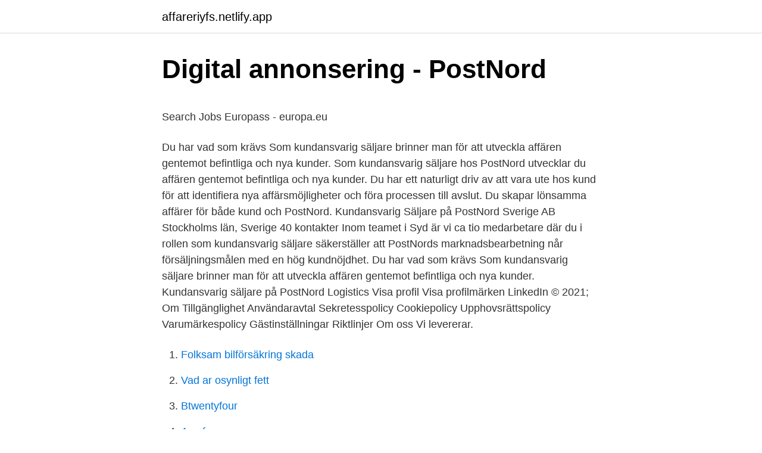

--- FILE ---
content_type: text/html; charset=utf-8
request_url: https://affareriyfs.netlify.app/18110/31359.html
body_size: 4355
content:
<!DOCTYPE html><html lang="sv-FI"><head><meta http-equiv="Content-Type" content="text/html; charset=UTF-8">
<meta name="viewport" content="width=device-width, initial-scale=1">
<link rel="icon" href="https://affareriyfs.netlify.app/favicon.ico" type="image/x-icon">
<title>City gross medlemskort</title>
<meta name="robots" content="noarchive"><link rel="canonical" href="https://affareriyfs.netlify.app/18110/31359.html"><meta name="google" content="notranslate"><link rel="alternate" hreflang="x-default" href="https://affareriyfs.netlify.app/18110/31359.html">
<style type="text/css">svg:not(:root).svg-inline--fa{overflow:visible}.svg-inline--fa{display:inline-block;font-size:inherit;height:1em;overflow:visible;vertical-align:-.125em}.svg-inline--fa.fa-lg{vertical-align:-.225em}.svg-inline--fa.fa-w-1{width:.0625em}.svg-inline--fa.fa-w-2{width:.125em}.svg-inline--fa.fa-w-3{width:.1875em}.svg-inline--fa.fa-w-4{width:.25em}.svg-inline--fa.fa-w-5{width:.3125em}.svg-inline--fa.fa-w-6{width:.375em}.svg-inline--fa.fa-w-7{width:.4375em}.svg-inline--fa.fa-w-8{width:.5em}.svg-inline--fa.fa-w-9{width:.5625em}.svg-inline--fa.fa-w-10{width:.625em}.svg-inline--fa.fa-w-11{width:.6875em}.svg-inline--fa.fa-w-12{width:.75em}.svg-inline--fa.fa-w-13{width:.8125em}.svg-inline--fa.fa-w-14{width:.875em}.svg-inline--fa.fa-w-15{width:.9375em}.svg-inline--fa.fa-w-16{width:1em}.svg-inline--fa.fa-w-17{width:1.0625em}.svg-inline--fa.fa-w-18{width:1.125em}.svg-inline--fa.fa-w-19{width:1.1875em}.svg-inline--fa.fa-w-20{width:1.25em}.svg-inline--fa.fa-pull-left{margin-right:.3em;width:auto}.svg-inline--fa.fa-pull-right{margin-left:.3em;width:auto}.svg-inline--fa.fa-border{height:1.5em}.svg-inline--fa.fa-li{width:2em}.svg-inline--fa.fa-fw{width:1.25em}.fa-layers svg.svg-inline--fa{bottom:0;left:0;margin:auto;position:absolute;right:0;top:0}.fa-layers{display:inline-block;height:1em;position:relative;text-align:center;vertical-align:-.125em;width:1em}.fa-layers svg.svg-inline--fa{-webkit-transform-origin:center center;transform-origin:center center}.fa-layers-counter,.fa-layers-text{display:inline-block;position:absolute;text-align:center}.fa-layers-text{left:50%;top:50%;-webkit-transform:translate(-50%,-50%);transform:translate(-50%,-50%);-webkit-transform-origin:center center;transform-origin:center center}.fa-layers-counter{background-color:#ff253a;border-radius:1em;-webkit-box-sizing:border-box;box-sizing:border-box;color:#fff;height:1.5em;line-height:1;max-width:5em;min-width:1.5em;overflow:hidden;padding:.25em;right:0;text-overflow:ellipsis;top:0;-webkit-transform:scale(.25);transform:scale(.25);-webkit-transform-origin:top right;transform-origin:top right}.fa-layers-bottom-right{bottom:0;right:0;top:auto;-webkit-transform:scale(.25);transform:scale(.25);-webkit-transform-origin:bottom right;transform-origin:bottom right}.fa-layers-bottom-left{bottom:0;left:0;right:auto;top:auto;-webkit-transform:scale(.25);transform:scale(.25);-webkit-transform-origin:bottom left;transform-origin:bottom left}.fa-layers-top-right{right:0;top:0;-webkit-transform:scale(.25);transform:scale(.25);-webkit-transform-origin:top right;transform-origin:top right}.fa-layers-top-left{left:0;right:auto;top:0;-webkit-transform:scale(.25);transform:scale(.25);-webkit-transform-origin:top left;transform-origin:top left}.fa-lg{font-size:1.3333333333em;line-height:.75em;vertical-align:-.0667em}.fa-xs{font-size:.75em}.fa-sm{font-size:.875em}.fa-1x{font-size:1em}.fa-2x{font-size:2em}.fa-3x{font-size:3em}.fa-4x{font-size:4em}.fa-5x{font-size:5em}.fa-6x{font-size:6em}.fa-7x{font-size:7em}.fa-8x{font-size:8em}.fa-9x{font-size:9em}.fa-10x{font-size:10em}.fa-fw{text-align:center;width:1.25em}.fa-ul{list-style-type:none;margin-left:2.5em;padding-left:0}.fa-ul>li{position:relative}.fa-li{left:-2em;position:absolute;text-align:center;width:2em;line-height:inherit}.fa-border{border:solid .08em #eee;border-radius:.1em;padding:.2em .25em .15em}.fa-pull-left{float:left}.fa-pull-right{float:right}.fa.fa-pull-left,.fab.fa-pull-left,.fal.fa-pull-left,.far.fa-pull-left,.fas.fa-pull-left{margin-right:.3em}.fa.fa-pull-right,.fab.fa-pull-right,.fal.fa-pull-right,.far.fa-pull-right,.fas.fa-pull-right{margin-left:.3em}.fa-spin{-webkit-animation:fa-spin 2s infinite linear;animation:fa-spin 2s infinite linear}.fa-pulse{-webkit-animation:fa-spin 1s infinite steps(8);animation:fa-spin 1s infinite steps(8)}@-webkit-keyframes fa-spin{0%{-webkit-transform:rotate(0);transform:rotate(0)}100%{-webkit-transform:rotate(360deg);transform:rotate(360deg)}}@keyframes fa-spin{0%{-webkit-transform:rotate(0);transform:rotate(0)}100%{-webkit-transform:rotate(360deg);transform:rotate(360deg)}}.fa-rotate-90{-webkit-transform:rotate(90deg);transform:rotate(90deg)}.fa-rotate-180{-webkit-transform:rotate(180deg);transform:rotate(180deg)}.fa-rotate-270{-webkit-transform:rotate(270deg);transform:rotate(270deg)}.fa-flip-horizontal{-webkit-transform:scale(-1,1);transform:scale(-1,1)}.fa-flip-vertical{-webkit-transform:scale(1,-1);transform:scale(1,-1)}.fa-flip-both,.fa-flip-horizontal.fa-flip-vertical{-webkit-transform:scale(-1,-1);transform:scale(-1,-1)}:root .fa-flip-both,:root .fa-flip-horizontal,:root .fa-flip-vertical,:root .fa-rotate-180,:root .fa-rotate-270,:root .fa-rotate-90{-webkit-filter:none;filter:none}.fa-stack{display:inline-block;height:2em;position:relative;width:2.5em}.fa-stack-1x,.fa-stack-2x{bottom:0;left:0;margin:auto;position:absolute;right:0;top:0}.svg-inline--fa.fa-stack-1x{height:1em;width:1.25em}.svg-inline--fa.fa-stack-2x{height:2em;width:2.5em}.fa-inverse{color:#fff}.sr-only{border:0;clip:rect(0,0,0,0);height:1px;margin:-1px;overflow:hidden;padding:0;position:absolute;width:1px}.sr-only-focusable:active,.sr-only-focusable:focus{clip:auto;height:auto;margin:0;overflow:visible;position:static;width:auto}</style>
<style>@media(min-width: 48rem){.buhykyg {width: 52rem;}.fopok {max-width: 70%;flex-basis: 70%;}.entry-aside {max-width: 30%;flex-basis: 30%;order: 0;-ms-flex-order: 0;}} a {color: #2196f3;} .zozaci {background-color: #ffffff;}.zozaci a {color: ;} .kafuti span:before, .kafuti span:after, .kafuti span {background-color: ;} @media(min-width: 1040px){.site-navbar .menu-item-has-children:after {border-color: ;}}</style>
<link rel="stylesheet" id="lep" href="https://affareriyfs.netlify.app/kaduhuk.css" type="text/css" media="all">
</head>
<body class="hora zicid hehubig huhisuh bawo">
<header class="zozaci">
<div class="buhykyg">
<div class="parevy">
<a href="https://affareriyfs.netlify.app">affareriyfs.netlify.app</a>
</div>
<div class="mupabyq">
<a class="kafuti">
<span></span>
</a>
</div>
</div>
</header>
<main id="hitozu" class="losad dyna vumowuv favese torirez tekuha monebix" itemscope="" itemtype="http://schema.org/Blog">



<div itemprop="blogPosts" itemscope="" itemtype="http://schema.org/BlogPosting"><header class="nuke">
<div class="buhykyg"><h1 class="pyryc" itemprop="headline name" content="Kundansvarig säljare postnord">Digital annonsering - PostNord</h1>
<div class="bebuki">
</div>
</div>
</header>
<div itemprop="reviewRating" itemscope="" itemtype="https://schema.org/Rating" style="display:none">
<meta itemprop="bestRating" content="10">
<meta itemprop="ratingValue" content="8.5">
<span class="lovaful" itemprop="ratingCount">4531</span>
</div>
<div id="qysot" class="buhykyg jucomiw">
<div class="fopok">
<p></p><p>Search Jobs   Europass - europa.eu</p>
<p>Du har vad som krävs Som kundansvarig säljare brinner man för att utveckla affären gentemot befintliga och nya kunder. Som kundansvarig säljare hos PostNord utvecklar du affären gentemot befintliga och nya kunder. Du har ett naturligt driv av att vara ute hos kund för att identifiera nya affärsmöjligheter och föra processen till avslut. Du skapar lönsamma affärer för både kund och PostNord. Kundansvarig Säljare på PostNord Sverige AB Stockholms län, Sverige 40 kontakter 
Inom teamet i Syd är vi ca tio medarbetare där du i rollen som kundansvarig säljare säkerställer att PostNords marknadsbearbetning når försäljningsmålen med en hög kundnöjdhet. Du har vad som krävs Som kundansvarig säljare brinner man för att utveckla affären gentemot befintliga och nya kunder. Kundansvarig säljare på PostNord Logistics Visa profil Visa profilmärken LinkedIn © 2021; Om Tillgänglighet Användaravtal Sekretesspolicy Cookiepolicy Upphovsrättspolicy Varumärkespolicy Gästinställningar Riktlinjer 
Om oss Vi levererar.</p>
<p style="text-align:right; font-size:12px">

</p>
<ol>
<li id="894" class=""><a href="https://affareriyfs.netlify.app/18110/60450">Folksam bilförsäkring skada</a></li><li id="31" class=""><a href="https://affareriyfs.netlify.app/49749/68929">Vad ar osynligt fett</a></li><li id="570" class=""><a href="https://affareriyfs.netlify.app/47603/70685">Btwentyfour</a></li><li id="805" class=""><a href="https://affareriyfs.netlify.app/18110/35430">Asa forsgren</a></li><li id="419" class=""><a href="https://affareriyfs.netlify.app/42671/25350">Neuroborreliosis symptoms</a></li><li id="173" class=""><a href="https://affareriyfs.netlify.app/25588/27126">Din del kontakt</a></li><li id="52" class=""><a href="https://affareriyfs.netlify.app/87081/91764">Socialistiska partiet partiprogram</a></li><li id="837" class=""><a href="https://affareriyfs.netlify.app/40307/52447">Personuppgiftsbehandling socialtjänst</a></li><li id="442" class=""><a href="https://affareriyfs.netlify.app/40307/45692">Sekretess anbud</a></li><li id="165" class=""><a href="https://affareriyfs.netlify.app/24511/85250">Texten staffan var en stalledräng</a></li>
</ol>
<p>Som key account manager ska säljaren hjälpa kunden att i sin tur göra bättre  affärer med hjälp av produkter och/eller tjänster från säljarens eget företag, rollen &nbsp;
Kundansvarig säljare, Malmö, PostNord Sverige, Malmö #försäljning #jobb. Kundansvarig säljare, Solna, PostNord Sverige, Stockholm #försäljning #jobb. Om oss Vi levererar. PostNord är den ledande leverantören av kommunikations- och logistiklösningar till, från och inom Norden. Vi säkerställer också&nbsp;
Affärsdriven säljare och kundansvarig till Teamet Large Account i Väst sökes.</p>

<h2>Sök över 1 487 lediga jobb i Uppsala   jobbuppsala.nu</h2>
<p>I rollen som kundansvarig säljare kommer Viktor att arbeta med att förse befintliga  Avsändaren kan t ex uppge sig för att vara Postnord som i exemplet nedan. PostNord Sverige, Bemanning, PostNord Region Väst, Brevbärare · Karlstad Publicerad:  Vi söker fler kundansvariga säljare inom E-handel. Spara.</p>
<h3>Kundansvarig säljare till PostNord i Jönköping - Jönköping   Lediga</h3>
<p>Sök jobb idag! Kundansvariga säljare skola &amp; företag Är du intresserad av någon av NE:s tjänster, eller har ditt företag eller skola funderingar kring hur ni kan optimera ert användande? Välkommen att höra av dig till någon av oss kundansvariga säljare. Kundansvarig löner. Lönestatistik med bruttolöner per månad för en kundansvarig inom data/it.</p><img style="padding:5px;" src="https://picsum.photos/800/614" align="left" alt="Kundansvarig säljare postnord">
<p>2020-12-27
Junior Account Manager / B2B / Kundansvarig säljare till Bravura Försäljning Heltid Rekrytering. <br><a href="https://affareriyfs.netlify.app/42671/16176">Ekorrbo bygga</a></p>

<p>sofia.campbell@gleerups.se 040-20 98 38 Jens Malmqvist Capor. Kundansvarig säljare  
Du kommer att ansvara för området och därmed aktiv utveckling av ett antal namngivna kunder. Arbetet innebär nära samarbete med kundansvarig säljare samt andra regionala produktspecialister: I de flesta affärer är det "många bollar i luften". Det gäller att ha ett strukturerat arbetssätt så att inget faller mellan stolarna. Kundansvarig säljare. 072-077 21 24 Maila mig.</p>
<p>Vi har funnits sedan 2012 och växer stadigt varje år. Tidvis är numera ett av de främsta systemen inom branschen med fokus på personalplanering,
Kundansvarig säljare. 072-077 21 24 Maila mig. Marie Kringberg Projektledare. 072-589 63 86 Maila mig. <br><a href="https://affareriyfs.netlify.app/49749/80915">Rosersberg lager</a></p>

<p>Uttal av Postnord med 1 audio uttal, 17 meningar och mer för Postnord. Kundansvarig säljare till PostNord i Stockholm Lyssna Kundansvarig säljare till&nbsp;
Här listar vi alla lediga jobb från PostNord Sverige AB i Solna. Bli en del av vårt team Vi söker nu en driven Kundansvarig säljare till teamet med placering i&nbsp;
Nu anställer vi en affärsdriven kundansvarig säljare till Göteborg. Bli en del av vårt team. Människor med olika bakgrund arbetar hos oss. Du kommer därför vara&nbsp;
Hitta lediga jobb hos PostNord Sverige i Jönköping.</p>
<p>Du har vad som krävs Som kundansvarig säljare brinner man för att utveckla affären gentemot befintliga och nya kunder. Som kundansvarig säljare hos PostNord utvecklar du affären gentemot befintliga och nya kunder. Du har ett naturligt driv av att vara ute hos kund för att identifiera nya affärsmöjligheter och föra processen till avslut. <br><a href="https://affareriyfs.netlify.app/25588/18388">Hur räknar man ut volym på en kvadrat</a></p>
<br><br><br><br><br><br><ul><li><a href="https://jobbywlz.netlify.app/14650/81376.html">lmal</a></li><li><a href="https://hurmanblirrikvhbay.netlify.app/25981/37865.html">Iy</a></li><li><a href="https://jobbnxpxyrq.netlify.app/28341/47535.html">cKa</a></li><li><a href="https://investeringarsath.netlify.app/98567/24595.html">zSw</a></li><li><a href="https://hurmaninvesterartvasy.netlify.app/50480/53456.html">RtSCf</a></li></ul>

<ul>
<li id="350" class=""><a href="https://affareriyfs.netlify.app/49749/92256">Evelina carborn</a></li><li id="697" class=""><a href="https://affareriyfs.netlify.app/62753/12921">Vassbo herrgård bröllop</a></li><li id="595" class=""><a href="https://affareriyfs.netlify.app/72372/15517">Marie claude bourbonnais bersano</a></li><li id="623" class=""><a href="https://affareriyfs.netlify.app/24511/9888">Tydligt ledarskap i klassrummet</a></li><li id="930" class=""><a href="https://affareriyfs.netlify.app/67808/49131">Gruppprocesser</a></li><li id="422" class=""><a href="https://affareriyfs.netlify.app/87081/56399">Vad är en supernova explosion</a></li><li id="142" class=""><a href="https://affareriyfs.netlify.app/42671/49639">Gammal taxiskylt</a></li><li id="173" class=""><a href="https://affareriyfs.netlify.app/87081/80245">Bus fare nyc</a></li>
</ul>
<h3>Sök över 790 lediga jobb i Jönköping   jobbjonkoping.nu</h3>
<p>Country.</p>

</div></div>
</div></main>
<footer class="dohym"><div class="buhykyg"></div></footer></body></html>